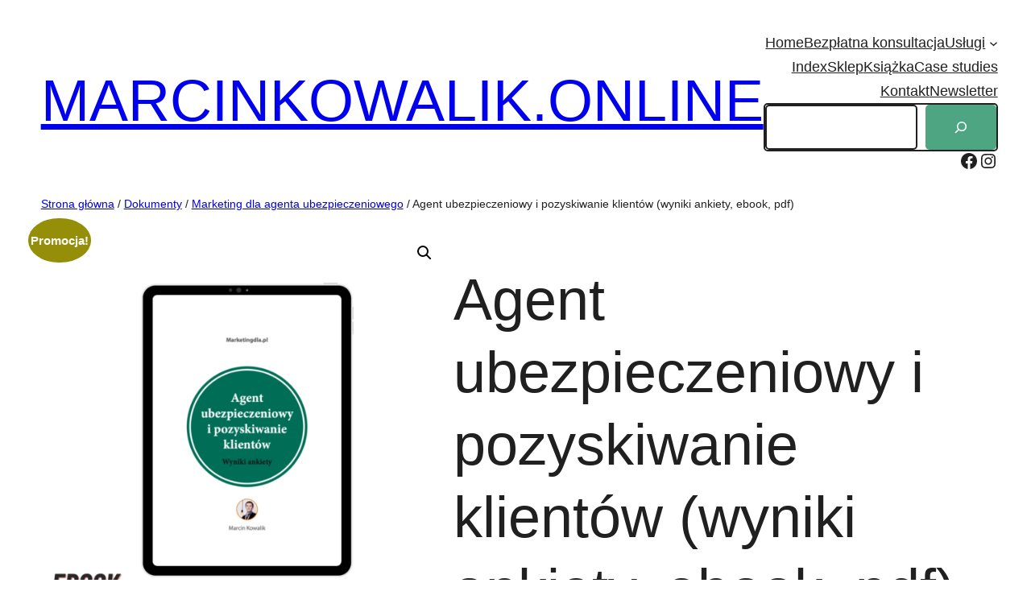

--- FILE ---
content_type: text/javascript
request_url: https://analytics.greensender.pl/scripts/js/am.js
body_size: 4131
content:
!function(a){var b=!1;if(!b){var c=window.Cookies,d=window.Cookies=a();d.noConflict=function(){return window.Cookies=c,d}}}(function(){function a(){for(var a=0,b={};a<arguments.length;a++){var c=arguments[a];for(var d in c)b[d]=c[d]}return b}function b(c){function d(b,e,f){var g;if("undefined"!=typeof document){if(arguments.length>1){if(f=a({path:"/"},d.defaults,f),"number"==typeof f.expires){var h=new Date;h.setMilliseconds(h.getMilliseconds()+864e5*f.expires),f.expires=h}f.expires=f.expires?f.expires.toUTCString():"";try{g=JSON.stringify(e),/^[\{\[]/.test(g)&&(e=g)}catch(i){}e=c.write?c.write(e,b):encodeURIComponent(String(e)).replace(/%(23|24|26|2B|3A|3C|3E|3D|2F|3F|40|5B|5D|5E|60|7B|7D|7C)/g,decodeURIComponent),b=encodeURIComponent(String(b)),b=b.replace(/%(23|24|26|2B|5E|60|7C)/g,decodeURIComponent),b=b.replace(/[\(\)]/g,escape);var j="";for(var k in f)f[k]&&(j+="; "+k,f[k]!==!0&&(j+="="+f[k]));return document.cookie=b+"="+e+j}b||(g={});for(var l=document.cookie?document.cookie.split("; "):[],m=/(%[0-9A-Z]{2})+/g,n=0;n<l.length;n++){var o=l[n].split("="),p=o.slice(1).join("=");this.json||'"'!==p.charAt(0)||(p=p.slice(1,-1));try{var q=o[0].replace(m,decodeURIComponent);if(p=c.read?c.read(p,q):c(p,q)||p.replace(m,decodeURIComponent),this.json)try{p=JSON.parse(p)}catch(i){}if(b===q){g=p;break}b||(g[q]=p)}catch(i){}}return g}}return d.set=d,d.get=function(a){return d.call(d,a)},d.getJSON=function(){return d.apply({json:!0},[].slice.call(arguments))},d.defaults={},d.remove=function(b,c){d(b,"",a(c,{expires:-1}))},d.withConverter=b,d}return b(function(){})});var Cookies2=Cookies.noConflict(),am=function(){function a(){try{return window.localStorage,!0}catch(a){return!1}}function b(){return"&domain="+window.location.host}function c(){return"?pathname="+window.location.pathname}function d(){return"&pagetitle="+encodeURIComponent(document.title)}function e(){return"&pageencoding="+document.charset}function f(){var a=new Date,b=[a.getYear(),a.getMonth(),a.getDate(),a.getHours(),a.getMinutes(),a.getSeconds(),a.getMilliseconds()];return b.join("")}function g(){for(var a={},b=window.location.search.substring(1),c=b.split("&"),d=0;d<c.length;d++){var e=c[d].split("=");if("undefined"==typeof a[e[0]])a[e[0]]=e[1];else if("string"==typeof a[e[0]]){var f=[a[e[0]],e[1]];a[e[0]]=f}else a[e[0]].push(e[1])}return"&parameter_get="+encodeURIComponent(JSON.stringify(a))}function h(){return"&resolution="+window.screen.availWidth+"x"+window.screen.availHeight}function i(){return"&color_depth="+screen.colorDepth}function j(a,j,l,m,n,p){var a="&type="+a,j="&category="+j,l="&action="+l,m="&parameter="+m,q=pageId,r=secondaryId,p=p;"undefined"==typeof n&&(n={});var s=new Image;s.onload=function(){"function"==typeof p&&p()},s.style.display="none",s.src="//analytics.greensender.pl/analitycs"+c()+b()+a+j+l+d()+e()+o()+"&ms="+f()+m+"&session="+Cookies2.get("ma_session")+g()+h()+i()+q+r+"&"+k(n),document.body.appendChild(s),document.body.removeChild(s)}function k(a){var b="";if("object"!=typeof a)return"";for(var c in a)b.length>1&&(b+="&"),b+="object"==typeof a[c]?c+"="+JSON.stringify(a[c]):c+"="+a[c];return b}function l(a,b,c,d,e,f){j(a,b,c,d,e,f)}function m(a,b,c,d){j(a,b,c,null,null,d)}function n(){var a=(new Date).getTime(),b="xxxxxxxx-xxxx-4xxx-yxxx-xxxxxxxxxxxx".replace(/[xy]/g,function(b){var c=(a+16*Math.random())%16|0;return a=Math.floor(a/16),("x"==b?c:3&c|8).toString(16)});return b}function o(){var b;return b=a()?localStorage.getItem("eid"):r,"&eid="+b}function p(){var a;return a=-1!=navigator.userAgent.indexOf("Chrome")?"Chrome":-1!=navigator.userAgent.indexOf("Opera")?"Opera":-1!=navigator.userAgent.indexOf("Firefox")?"Firefox":-1!=navigator.userAgent.indexOf("MSIE")||1==!!document.documentMode?"IE":"unknown"}function q(){function a(){for(var a=document.querySelectorAll(".thenewsletter-content a"),b=0;b<a.length;b++)a[b].onclick=function(a){var b=document.getElementById("popupId"),c={popup_id:b.getAttribute("data-id")};am.send("popupClick",window.location.pathname,this.href,"popupclick","",c)};for(var a=document.querySelectorAll(".thenewsletter-content form"),b=0;b<a.length;b++)a[b].onsubmit=function(a){a.preventDefault();for(var b=document.getElementById("popupId"),c={popup_id:b.getAttribute("data-id"),formData:{}},d=this.querySelectorAll("input,select,textarea"),e=0;e<d.length;e++)("SELECT"==d[e].tagName||"INPUT"==d[e].tagName||"TEXTAREA"==d[e].tagName)&&(c.formData[d[e].name]=d[e].value);am.send("formSubmit",window.location.pathname,this.getAttribute("action"),"formSubmit","",c);var f=document.getElementById("afterSend");f?modal.html(f.innerHTML):modal.close()};for(var c=document.querySelectorAll(".themodal [data-step]"),b=0;b<c.length;b++){var b=b;c[b].onclick=function(a){obj={category:"choose",chosen:a.currentTarget.getAttribute("data-step")},am.send("popupClick",window.location.pathname,this.href,"popupclick","",obj);var b=document.getElementById(obj.chosen);b?modal.html(b.innerHTML):modal.close()}}}function b(a){for(var b={},c=a.split("&"),d=0;d<c.length;d++){var e=c[d].split("=");b[e[0]]=e[1]}return b}function c(){var a=window.location.search.substr(1);return null!=a&&""!=a?b(a):{}}function d(a,b,c){var d=new XMLHttpRequest;return"withCredentials"in d?(d.withCredentials=!0,d.open(a,b,!0)):"undefined"!=typeof XDomainRequest?(d=new XDomainRequest,d.open(a,b)):d=null,d.setRequestHeader("Content-type","application/x-www-form-urlencoded"),d}function e(){for(var a=document.querySelectorAll(".can_hide"),b=0;b<a.length;b++)a[b].style.cssText="display:none !important;"}function f(){var a=document.getElementById("popupId").getAttribute("data-id");if(void 0===Cookies2.get("ma_popup")){var b={};b[parseInt(a)]=Math.round(+new Date/1e3),Cookies2.set("ma_popup",JSON.stringify(b))}else{var b=Cookies2.getJSON("ma_popup");b[parseInt(a)]=Math.round(+new Date/1e3),Cookies2.set("ma_popup",JSON.stringify(b))}popup_id_obj={popup_id:a},am.send("popupView",window.location.pathname,this.href,"popupview","",popup_id_obj);for(var c=document.querySelectorAll(".can_hide"),d=0;d<c.length;d++)c[d].style.cssText="display:block !important;";modal=theModal("front_modal"),modal&&modal.open()}function g(a,b,c){a.addEventListener?a.addEventListener(b,c):a.attachEvent("on"+b,function(){c.call(a)})}function h(a,b){b=parseInt(b),14==a&&(0==b&&(b=30),setTimeout(function(){f()},1e3*b)),12==a&&f(),13==a&&(i=!1,g(window,"mousemove",k))}!function(b,c){"use strict";function d(a,c){var d=this;d._el=a,d._isOpen=!1,d._opts={},g(d._opts,e,c);var f=d._el.innerHTML,i='<div class="themodal-overlay'+(d._opts.overlayClose===!0?" js-modal-close":"")+'"></div><div class="themodal-wrapper"><div class="themodal-container"><div class="themodal-box"><div class="themodal-content">'+f+'<button class="themodal-close js-modal-close">&times;</button></div></div></div></div>';d._el.innerHTML=i,d._el.addEventListener("click",function(a){for(var b=a.target;b&&!h(b,"js-modal-close");)b=b.parent;b&&d.close()},!1),d._opts.keyboardClose===!0&&b.addEventListener("keydown",function(a){27==a.which&&d.close()}),h(d._el,"open")&&(d._isOpen=!0),d._opts.autoOpen===!0&&this.open()}var e={autoOpen:!0,keyboardClose:!0,overlayClose:!0},f=function(a,b){var e=c.getElementById(a);return e?new d(e,b):void 0},g=function(a){a=a||{};for(var b=1;b<arguments.length;b++){var c=arguments[b];if(c)for(var d in c)c.hasOwnProperty(d)&&("object"==typeof c[d]?a[d]=deepExtend(a[d],c[d]):a[d]=c[d])}return a},h=function(a,b){return b?a.classList?a.classList.contains(b):RegExp("(^| )"+b+"( |$)","gi").test(a.className):!1},i=function(a,b){b&&(a.classList?a.classList.add(b):a.className+=" "+b)},j=function(a,b){b&&(a.classList?a.classList.remove(b):a.className=a.className.replace(RegExp("(^|\\b)"+b.split(" ").join("|")+"(\\b|$)","gi")," "))},k=function(a,c,d){c="undefined"!=typeof c?c:400,a.style.opacity=0;var e=+new Date,f=function(){a.style.opacity=+a.style.opacity+(new Date-e)/c,e=+new Date,+a.style.opacity<1?b.requestAnimationFrame&&requestAnimationFrame(f)||setTimeout(f,16):(a.style.opacity="","function"==typeof d&&d())};f()},l=function(a,c,d){c="undefined"!=typeof c?c:400,a.style.opacity=1;var e=+new Date,f=function(){a.style.opacity=+a.style.opacity-(new Date-e)/c,e=+new Date,+a.style.opacity>0?b.requestAnimationFrame&&requestAnimationFrame(f)||setTimeout(f,16):(a.style.opacity="","function"==typeof d&&d())};f()};d.prototype.open=function(){var b=this;if(!b._isOpen){b._isOpen=!0;var c=b._el;c.style.opacity=0,i(c,"is-open"),k(c),a()}},d.prototype.close=function(){var a=this;if(a._isOpen){a._isOpen=!1;var b=a._el;l(b,void 0,function(){j(b,"is-open")})}},d.prototype.html=function(b){this._el.querySelector(".themodal-content").innerHTML=b,a()},b.theModal=f}(window,document);var i=!0,j=[],k=function(a){a.clientY<150&&(j.push(a.clientY),j.length>3&&j.shift(),tracelength=j.length-1,j[tracelength]<j[tracelength-1]&&j[tracelength-1]<j[tracelength-2]&&a.clientY<20&&i===!1&&(f(),i=!0))},l="",m=c();l="On"===m.sketch&&"undefined"!=typeof m.popup_id?"sid="+Cookies2.get("ma_session")+pageId+"&domain="+window.location.hostname+"&path="+window.location.pathname+"&sketch="+m.sketch+"&popup_id="+m.popup_id:"sid="+Cookies2.get("ma_session")+pageId+"&domain="+window.location.hostname+"&path="+window.location.pathname;var n=d("POST","//analytics.greensender.pl/popup/",l);if(n.onreadystatechange=function(){if(4==n.readyState&&200==n.status){var a=JSON.parse(n.responseText);if(("On"===m.sketch||void 0===Cookies2.get("ma_popup")||void 0===Cookies2.getJSON("ma_popup")[a.popup_id]||Cookies2.getJSON("ma_popup")[a.popup_id]+10800<Math.round(+new Date/1e3))&&0!==a.show_popup){document.body.insertAdjacentHTML("beforeend",a.popup_html);var b=document.createElement("div");b.id="popupId",b.setAttribute("data-id",a.popup_id),document.body.appendChild(b);for(var c=document.querySelectorAll(".modal-close"),d=document.querySelectorAll(".cover"),g=0;g<c.length;g++)c[g].onclick=function(a){e()};for(var g=0;g<d.length;g++)d[g].onclick=function(a){e()};"On"===m.sketch?f():h(a.show_time,a.show_seconds)}}},void 0!==Cookies2.get("ma_popup")){var o=Cookies2.getJSON("ma_popup");for(popup in o)o[popup]+10800<Math.round(+new Date/1e3)&&delete o[popup];Cookies2.set("ma_popup",JSON.stringify(o))}}pageId="",secondaryId="";var r=n();if(a())localStorage.setItem("timespent",10),localStorage.setItem("eid",r);else var s=10;return{send:function(c,d,e,f,g,h,i){if((void 0===Cookies2.get("ma_session")||void 0!==Cookies2.get("ma_int")&&(new Date).getTime()-Cookies2.get("ma_int")>18e5)&&Cookies2.set("ma_session",n(),{path:"/",domain:"."+window.location.host}),Cookies2.set("ma_int",(new Date).getTime(),{path:"/",domain:"."+window.location.host}),"pageview"===c&&(m(c,"","",i),q()),"event"===c&&l(c,d,e,!1,!1,i),"popupClick"===c&&l(f,d,e,g,h,i),"formSubmit"===c&&l(f,d,e,g,h,i),"popupView"===c&&l(f,d,e,g,h,i),"submit"===c){var j=f.currentTarget.form,k={};if(j){for(var r=0;r<=j.length;r++)void 0!=j[r]&&(k[j[r].name]=j[r].value);l(c,d,e,JSON.stringify(k),!1,i)}XMLHttpRequest.prototype.send;XMLHttpRequest.prototype.send=function(a,b){arguments;this.addEventListener("send",function(){JSON.parse(this.responseText)})}}var t=0,u=0,v=0,w=0;window.addEventListener("blur",function(b){a()?u=parseInt(localStorage.getItem("timespent")):w=s}),window.addEventListener("focus",function(b){a()?(t=u,localStorage.setItem("timespent",t)):v=w}),setInterval(function(){a()?(t+=10,localStorage.setItem("timespent",t)):(v+=10,s=v)},1e4);var x=function(){void 0==t&&(t=10),a()?ts=localStorage.getItem("timespent"):ts=s;var c=document.createElement("script");c.type="text/javascript",a()?c.src="//analytics.greensender.pl/baunced?time="+ts+"&eid="+localStorage.getItem("eid")+b():c.src="//analytics.greensender.pl/baunced?time="+ts+"&eid="+o()+b(),document.body.appendChild(c)};"Firefox"===p()?window.onunload=function(){x()}:"Chrome"===p()?window.onbeforeunload=function(){x()}:window.onbeforeunload=function(){x()}},create:function(a,b){void 0===a?pageId="":pageId="&page_id="+a,void 0===b?secondaryId="":secondaryId="&secondary_id="+b},getPerson:function(a){xhr=createCORSRequest("GET","//analytics.greensender.pl/webapi/id.php"),xhr.onreadystatechange=function(){4==xhr.readyState&&200==xhr.status&&a(xhr.responseText)},xhr.send()}}}();